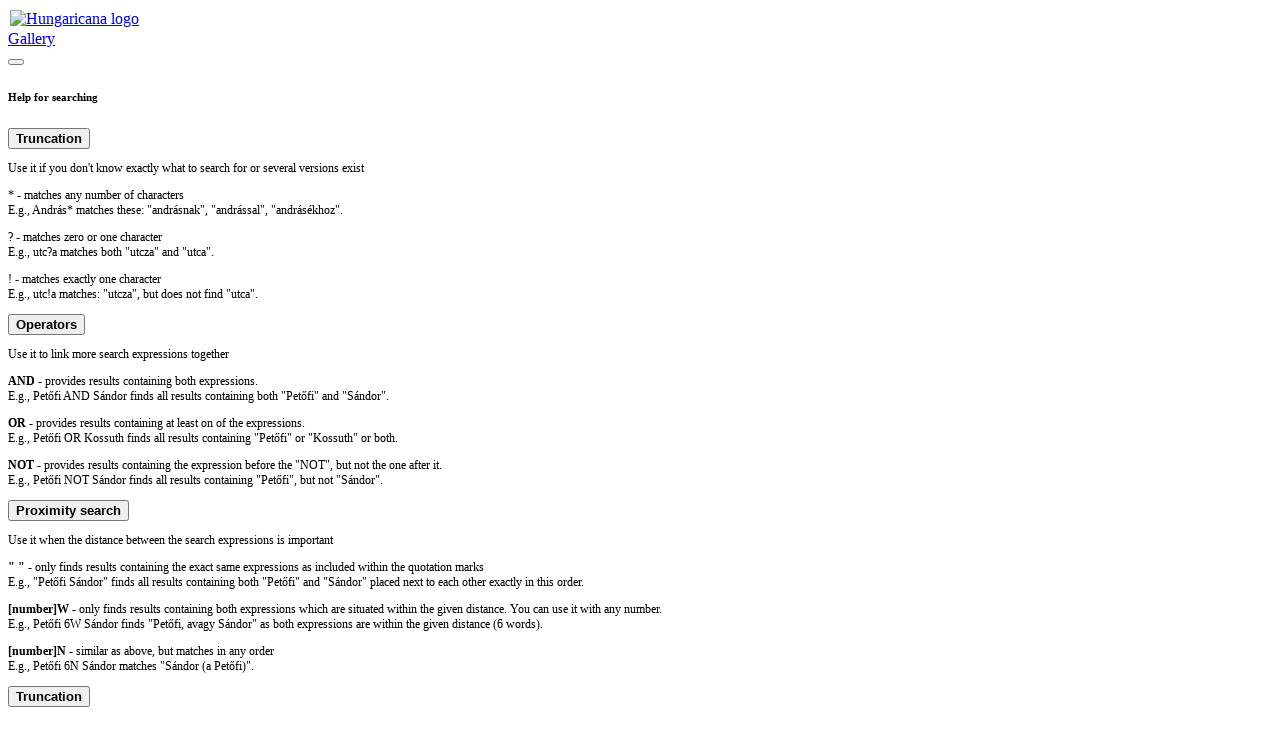

--- FILE ---
content_type: text/html; charset=utf-8
request_url: https://gallery.hungaricana.hu/en/BDKPhoto/1469440/?list=eyJxdWVyeSI6ICJDSU1LRT0oXCJcdTAwZjZsdFx1MDBmNm55XCIpIn0
body_size: 9368
content:

<!DOCTYPE html>
<html lang="en">
<head>
    <title>Sárvár, Benke Valéria, a Magyar Szocialista Munkás... | Gallery | Hungaricana </title>
    
    <meta charset="utf-8">
    <meta name="viewport" content="width=device-width, initial-scale=1, shrink-to-fit=no">
    <meta id="meta_title" property="og:title" content="" /> 
    <meta id="meta_desc" property="og:description" content="" /> 
    <meta id="meta_image" property="og:image" content="https://static-cdn.hungaricana.hu/tile/thumb/gallery/bdkphoto/01DobozFotok/_0004.ecw/" />
    <meta name="description" content="
    
        The purpose of the Hungaricana project is to share Hungarian cultural heritage including contents that have
        never been accessible before. Our goal is to create an environment where everyone, whether professional or
        amateur, can explore Hungary's, or even their own history and culture in a clean and efficient way.
    
">
    <meta name="keywords" content="">
    <link rel="alternate" hreflang="hu" href="https://gallery.hungaricana.hu/hu/BDKPhoto/1469440/?list=eyJxdWVyeSI6ICJDSU1LRT0oXCJcdTAwZjZsdFx1MDBmNm55XCIpIn0" />
    
    <meta name="theme-color" content="#ffe6cc">
<meta name="msapplication-navbutton-color" content="#ffe6cc">
<meta name="apple-mobile-web-app-status-bar-style" content="#ffe6cc">

    <link rel="icon" type="image/svg+xml" href="https://static-cdn.hungaricana.hu/static/favicon.60af76390fe0.svg">
    <link rel="icon" type="image/x-icon" href="https://static-cdn.hungaricana.hu/static/favicon.ab60eb305a74.ico">
    <link rel="icon" type="image/png" sizes="48x48" href="https://static-cdn.hungaricana.hu/static/favicon-48x48.54ea429f134f.png">
    <link rel="icon" type="image/png" sizes="192x192" href="https://static-cdn.hungaricana.hu/static/favicon-192x192.9734eeb78d3f.png">
    <link rel="apple-touch-icon" type="image/png" sizes="167x167" href="https://static-cdn.hungaricana.hu/static/favicon-167x167.3bc91d58de09.png">
    <link rel="apple-touch-icon" type="image/png" sizes="180x180" href="https://static-cdn.hungaricana.hu/static/favicon-180x180.aa4065ad12d5.png">
    <script src="https://static-cdn.hungaricana.hu/static/assets/styles-compiled.5cf5fc0b4807.js" ></script>
    
    


<!-- Global site tag (gtag.js) - Google Analytics -->
<script async src="https://www.googletagmanager.com/gtag/js?id=G-VSJDPQBKWJ"></script>
<script>
window.dataLayer = window.dataLayer || [];
function gtag(){dataLayer.push(arguments);}
gtag('js', new Date());

gtag('config', 'G-VSJDPQBKWJ', {
  'page_path': 'gallery.hungaricana.hu/BDKPhoto/1469440/'
});
</script>


</head>
<body class="gallery-record" >

<div id="container" class="wrap">
    <noscript>
        <div class="alert alert-danger text-center">
                <strong>
                        For full functionality of this site (searching, viewing images, maps and pdf files) it is necessary to enable JavaScript. Here are the <a class="alert-link" href="http://www.enable-javascript.com/" target="_blank"> instructions how to enable JavaScript in your web browser</a>.
                </strong>
        </div>
    </noscript>
    
<div class="main-navigation container-fluid bg-sepia py-1 ">
    <div class="row align-items-center" role="navigation" >
        <div class="col-8 col-md-4 col-lg-3 order-1">
            
            <a class="nav-link px-0 link-dark" href="/en/">
                <div class="d-flex">
                    <div class="flex-shrink-0 me-2">
                        <img class="align-self-center rounded-circle bg-gallery" style="padding: 2px;" src="https://static-cdn.hungaricana.hu/static/img/logo-brand-white.e9c24f754270.svg" height="24" alt="Hungaricana logo">
                    </div>
                    <div class="flex-grow-1 text-truncate align-self-center">
                        <span class="font-pretty-bold">Gallery</span>
                    </div>
                </div>
            </a>

            
        </div>
        <div class="col-12 col-md-6 col-lg-5 collapse d-md-block order-3 order-md-2" id="header-search-col">
            
                <div class="row">
                    <div class="col-12 col-md-11 p-md-0">
                        
                        <div class="arc-simple-search-container  simple-search-form "
                             data-query="CIMKE=(&quot;öltöny&quot;)"
                             data-query-placeholder="Search" data-results-url="/en/search/results/"
                             data-history-storage-key="gallery-simple-search"
                             data-ac-url="/autocomplete/" data-size="small"
                             data-ac-separator=","
                             data-filters="">
                        </div>
                        
                    </div>
                    <div class="col-12 col-md-1 p-md-0">
                        
                        <div class="dropdown d-none d-md-inline-block keep-inside-clicks-open">
                            <button class="btn link-dark" type="button" id="header-search-info" data-display="static"
                                    data-bs-toggle="dropdown" data-bs-target="search-info-dropdown-menu"
                                    data-bs-auto-close="outside" aria-haspopup="true" aria-expanded="false">
                                <span class="bi bi-info-circle-fill"></span>
                            </button>
                            <div class="dropdown-menu dropdown-menu-right dropdown-menu-lg-left p-2" id="search-info-dropdown-menu" aria-labelledby="header-search-info">
                                <h6 class="text-center mb-0">Help for searching</h6>
                                
<div class="accordion accordion-flush" id="search-info-dropdown" style="font-size: 0.75em; min-width: 300px;">
    <div class="accordion-item border-0 bg-transparent">
        <button type="button" class="accordion-button bg-transparent px-0 pb-0 pt-1 link-black" data-bs-toggle="collapse"
                data-bs-target="#search-info-dropdown-collapseOne" aria-expanded="true" aria-controls="search-info-dropdown-collapseOne">
            <strong>Truncation</strong>
        </button>
        <div id="search-info-dropdown-collapseOne" class="accordion-collapse collapse show" data-bs-parent="#search-info-dropdown">
            <p class="text-muted mb-1">
                Use it if you don't know exactly what to search for or several versions exist
            </p>
            <p class="mb-1">
                * - matches any number of characters<br>
                <span class="text-muted">E.g., András* matches these: "andrásnak", "andrással", "andrásékhoz".</span>
            </p>
            <p class="mb-1">
                ? - matches zero or one character<br>
                <span class="text-muted">E.g., utc?a matches both "utcza" and "utca".</span>
            </p>
            <p class="mb-1">
                ! - matches exactly one character<br>
                <span class="text-muted">E.g., utc!a matches: "utcza", but does not find "utca".</span>
            </p>
        </div>
    </div>
    <div class="accordion-item border-0 bg-transparent">
        <button type="button" class="accordion-button bg-transparent px-0 pb-0 pt-1 link-black" data-bs-toggle="collapse" data-bs-target="#search-info-dropdown-collapseTwo" aria-expanded="false" aria-controls="search-info-dropdown-collapseTwo">
            <strong>Operators</strong>
        </button>
        <div id="search-info-dropdown-collapseTwo" class="accordion-collapse collapse" data-bs-parent="#search-info-dropdown">
            <p class="text-muted mb-1">Use it to link more search expressions together</p>
            <p class="mb-1">
                <strong>AND</strong> - provides results containing both expressions.<br>
                <span class="text-muted">E.g., Petőfi AND Sándor finds all results containing both "Petőfi" and "Sándor".</span>
            </p>
            <p class="mb-1">
                <strong>OR</strong> - provides results containing at least on of the expressions.<br>
                <span class="text-muted">E.g., Petőfi OR Kossuth finds all results containing "Petőfi" or "Kossuth" or both.</span>
            </p>
            <p class="mb-1">
                <strong>NOT</strong> - provides results containing the expression before the "NOT", but not the one after it.<br>
                <span class="text-muted">E.g., Petőfi NOT Sándor finds all results containing "Petőfi", but not "Sándor".</span>
            </p>
        </div>
    </div>
    <div class="accordion-item border-0 bg-transparent">
        <button type="button" class="accordion-button bg-transparent px-0 pb-0 pt-1 link-black" data-bs-toggle="collapse" data-bs-target="#search-info-dropdown-collapseThree" aria-expanded="false" aria-controls="search-info-dropdown-collapseThree">
            <strong>Proximity search</strong>
        </button>
        <div id="search-info-dropdown-collapseThree" class="accordion-collapse collapse" data-bs-parent="#search-info-dropdown">
            <p class="text-muted mb-1">Use it when the distance between the search expressions is important</p>
            <p class="mb-1">
                <strong>" "</strong> - only finds results containing the exact same expressions as included within the quotation marks<br>
                <span class="text-muted">E.g., "Petőfi Sándor" finds all results containing both "Petőfi" and "Sándor" placed next to each other exactly in this order.</span>
            </p>
            <p class="mb-1">
                <strong>[number]W</strong> - only finds results containing both expressions which are situated within the given distance. You can use it with any number.<br>
                <span class="text-muted">E.g., Petőfi 6W Sándor finds "Petőfi, avagy Sándor" as both expressions are within the given distance (6 words).</span>
            </p>
            <p class="mb-1">
                <strong>[number]N</strong> - similar as above, but matches in any order<br>
                <span class="text-muted">E.g., Petőfi 6N Sándor matches "Sándor (a Petőfi)".</span>
            </p>
        </div>
    </div>
</div>




                            </div>
                        </div>
                        <div class="d-block d-md-none">
                            
<div class="accordion accordion-flush" id="search-info-xs" style="font-size: 0.75em; min-width: 300px;">
    <div class="accordion-item border-0 bg-transparent">
        <button type="button" class="accordion-button bg-transparent px-0 pb-0 pt-1 link-black" data-bs-toggle="collapse"
                data-bs-target="#search-info-xs-collapseOne" aria-expanded="true" aria-controls="search-info-xs-collapseOne">
            <strong>Truncation</strong>
        </button>
        <div id="search-info-xs-collapseOne" class="accordion-collapse collapse show" data-bs-parent="#search-info-xs">
            <p class="text-muted mb-1">
                Use it if you don't know exactly what to search for or several versions exist
            </p>
            <p class="mb-1">
                * - matches any number of characters<br>
                <span class="text-muted">E.g., András* matches these: "andrásnak", "andrással", "andrásékhoz".</span>
            </p>
            <p class="mb-1">
                ? - matches zero or one character<br>
                <span class="text-muted">E.g., utc?a matches both "utcza" and "utca".</span>
            </p>
            <p class="mb-1">
                ! - matches exactly one character<br>
                <span class="text-muted">E.g., utc!a matches: "utcza", but does not find "utca".</span>
            </p>
        </div>
    </div>
    <div class="accordion-item border-0 bg-transparent">
        <button type="button" class="accordion-button bg-transparent px-0 pb-0 pt-1 link-black" data-bs-toggle="collapse" data-bs-target="#search-info-xs-collapseTwo" aria-expanded="false" aria-controls="search-info-xs-collapseTwo">
            <strong>Operators</strong>
        </button>
        <div id="search-info-xs-collapseTwo" class="accordion-collapse collapse" data-bs-parent="#search-info-xs">
            <p class="text-muted mb-1">Use it to link more search expressions together</p>
            <p class="mb-1">
                <strong>AND</strong> - provides results containing both expressions.<br>
                <span class="text-muted">E.g., Petőfi AND Sándor finds all results containing both "Petőfi" and "Sándor".</span>
            </p>
            <p class="mb-1">
                <strong>OR</strong> - provides results containing at least on of the expressions.<br>
                <span class="text-muted">E.g., Petőfi OR Kossuth finds all results containing "Petőfi" or "Kossuth" or both.</span>
            </p>
            <p class="mb-1">
                <strong>NOT</strong> - provides results containing the expression before the "NOT", but not the one after it.<br>
                <span class="text-muted">E.g., Petőfi NOT Sándor finds all results containing "Petőfi", but not "Sándor".</span>
            </p>
        </div>
    </div>
    <div class="accordion-item border-0 bg-transparent">
        <button type="button" class="accordion-button bg-transparent px-0 pb-0 pt-1 link-black" data-bs-toggle="collapse" data-bs-target="#search-info-xs-collapseThree" aria-expanded="false" aria-controls="search-info-xs-collapseThree">
            <strong>Proximity search</strong>
        </button>
        <div id="search-info-xs-collapseThree" class="accordion-collapse collapse" data-bs-parent="#search-info-xs">
            <p class="text-muted mb-1">Use it when the distance between the search expressions is important</p>
            <p class="mb-1">
                <strong>" "</strong> - only finds results containing the exact same expressions as included within the quotation marks<br>
                <span class="text-muted">E.g., "Petőfi Sándor" finds all results containing both "Petőfi" and "Sándor" placed next to each other exactly in this order.</span>
            </p>
            <p class="mb-1">
                <strong>[number]W</strong> - only finds results containing both expressions which are situated within the given distance. You can use it with any number.<br>
                <span class="text-muted">E.g., Petőfi 6W Sándor finds "Petőfi, avagy Sándor" as both expressions are within the given distance (6 words).</span>
            </p>
            <p class="mb-1">
                <strong>[number]N</strong> - similar as above, but matches in any order<br>
                <span class="text-muted">E.g., Petőfi 6N Sándor matches "Sándor (a Petőfi)".</span>
            </p>
        </div>
    </div>
</div>




                        </div>
                        
                    </div>
                </div>
            
        </div>

        <div class="col-4 col-md-2 col-lg-4 order-2 order-md-3" id="navbar-col">
            <div class="row">
                <div class="col-12 col-lg-4 d-none d-lg-block">
                    <ul class="nav flex-column flex-sm-row">
                        
    <li class="nav-item"><a class="nav-link link-dark" data-bs-toggle="tooltip" title="Map" href="/en/map/?list=eyJxdWVyeSI6ICJDSU1LRT0oXCJcdTAwZjZsdFx1MDBmNm55XCIpIn0"><span class="bi bi-map"></span></a></li>

                    </ul>
                </div>
                <div class="col-12 col-lg-8 px-0 px-sm-2">
                    <ul class="nav justify-content-end flex-row">
                        
                            <li class="nav-item"><a class="nav-link pl-0 me-sm-5 d-md-none " data-bs-target="#header-search-col" data-bs-toggle="collapse" aria-expanded="false" aria-controls="header-search-col" href="#"><span class="bi bi-search text-dark"></span></a>
                        
                        <li class="nav-item dropdown">
                            <a class="nav-link link-dark dropdown-toggle" data-bs-toggle="dropdown" href="#" >
                                <span class="bi bi-person-fill"></span>
                            </a>
                            <div class="dropdown-menu dropdown-menu-end">
                                
                                    
                                    <a class="dropdown-item" href="//www.hungaricana.hu/en/accounts/login/?next=https%3A//gallery.hungaricana.hu/en/BDKPhoto/1469440/%3Flist%3DeyJxdWVyeSI6ICJDSU1LRT0oXCJcdTAwZjZsdFx1MDBmNm55XCIpIn0">Log in</a>
                                    
                                
                            </div>
                        </li>
                    </ul>
                </div>
            </div>
        </div>
    </div>
</div>


    
    
        <div class="breadcrumbs-container bg-light">
            <div class="container">
            
            
            </div>
        </div>
    


    

    <div id="page-main-content" class="mt-2">

        
            
            

            




<div class="container">
<div class="row d-print-none mb-2">

<div class="col-4 align-self-center">
<a href="//gallery.hungaricana.hu/en/search/results/?list=eyJxdWVyeSI6ICJDSU1LRT0oXCJcdTAwZjZsdFx1MDBmNm55XCIpIn0&amp;page=1">
     <span class="bi bi-chevron-left"></span> Back to list
</a>
</div>
<div class="mt-2 mt-sm-0 col-8 text-end">
    
            <a class="btn btn-light btn-sm p-2" href="//gallery.hungaricana.hu/en/BDKPhoto/1469438/?list=eyJxdWVyeSI6ICJDSU1LRT0oXCJcdTAwZjZsdFx1MDBmNm55XCIpIn0" data-bs-toggle="tooltip" data-title="Kőszeg, Németh Imre író, választói beszéde">
                <strong>
                    <span class="bi bi-arrow-left"></span>
                    Previous
                    <span class="d-none d-sm-inline">1/61387</span>
                </strong>
                <span class="d-none d-lg-inline ms-2">Kőszeg, Németh Imre ír…</span>
            </a>
    

    
            <a class="btn btn-light btn-sm p-2" href="//gallery.hungaricana.hu/en/BDKPhoto/1469441/?list=eyJxdWVyeSI6ICJDSU1LRT0oXCJcdTAwZjZsdFx1MDBmNm55XCIpIn0" data-bs-toggle="tooltip" data-title="Sárvár, Borbély Sándor az aug. 20-i ünnepségen">
                <span class="d-none d-lg-inline me-2">Sárvár, Borbély Sándor…</span>
                <strong>
                    Next
                    <span class="d-none d-sm-inline">3/61387</span>
                    <span class="bi bi-arrow-right"></span>
                </strong>
            </a>
    
</div>

</div>
</div>




    <div class="gallery-imageview imageview d-print-none mt-0 mb-2 vh-65" id="gallery-imageview"></div>

<div class="container">
<div class="row">
    <div class="col-12">
        
<p class="d-block d-sm-none text-center lead">
    <a class="lead d-print-none" title="Details" href="javascript:scroll_to_content()">
    Details <span class="bi bi-chevron-down"></span>
    </a>
</p>
<h3 class="mt-3 text-primary" id="gallery-record-title">
   Sárvár, Benke Valéria, a Magyar Szocialista Munká… 
</h3>

    </div>
</div>
<div class="row">
  <div class="col-lg-8 mb-3 record-meta">
    <div class="record-tools d-print-none">
    
<div class="btn-group btn-group-justified w-100 mb-2">

<button type="button" class="btn btn-sm btn-light" id="toggle-faces" data-bs-toggle="button" data-tooltip="true" title="Discover people on image">
    <span class="bi bi-person-bounding-box"></span>
</button>



<button class="btn btn-sm btn-light" type="submit" form="add-my-album" data-tooltip="true" title="Add to my album">
    <span class="bi bi-star"></span>
</button>


<button type="button" class="btn btn-sm btn-light download disabled">
    <div title="Not available. Please contact the content provider." data-tooltip="true">
        <span class="bi bi-download"></span>
    </div>
</button>

<a class="btn btn-sm btn-light" data-tooltip="true" title="Share on Facebook"  rel="noopener noreferrer" target="_blank" href="https://www.facebook.com/dialog/share?app_id=1513371942274731&display=popup&href=https%3A//gallery.hungaricana.hu/en/BDKPhoto/1469440/&redirect_uri=https%3A//gallery.hungaricana.hu/en/BDKPhoto/1469440/">
    <span class="bi bi-facebook"></span>
</a>
<button class="btn btn-sm btn-light" data-bs-target="#gallery-send-image-modal" data-bs-toggle="modal" data-tooltip="true" title="Send to a friend!">
    <span class="bi bi-envelope-fill"></span>
</button>
<a class="btn btn-sm btn-light" data-bs-toggle="collapse" href="#embed-div" data-tooltip="true" title="Embed">
    <span class="bi bi-link-45deg"></span>
</a>
</div>
<form action="addmyalbum/" method="post" id="add-my-album" class="d-none">
    <input type="hidden" name="csrfmiddlewaretoken" value="qQ8wMK9xdW9zkWOGbZzyU4psyKyyLswRAMt3IpIB9h48FwsGexIDGRc7cuNWNnVa">
</form>
<div id="embed-div" class="collapse mb-2">
    <input type="text" onFocus="this.select()" readonly />
</div>

    </div>
    
    
    
    <div class="table-responsive-sm">
        <table class="table table-striped table-sm" id="record-metadata-table">
            
<tr><td><strong>Collection</strong><td><a href="../">Berzsenyi Dániel Library, Szombathely - photos</a>

<tr><td><strong>Inventory number</strong><td>000004



<tr><td><strong>Title</strong><td>Benke Valéria, a Magyar Szocialista Munkáspárt Politikai Bizottságának tagja, a Társadalmi Szemle Szerkesztő Bizottságának elnöke megtekinti a Sárvári Állami Gazdaság korszerű Állattenyésztő telepét



<tr><td><strong>Author</strong><td>
    <a href="/en/search/results/?query=KESZITO%3D%28%22Horv%C3%A1th%20P%C3%A1l%22%29">Horváth Pál</a> 



<tr><td><strong>Type</strong><td>
<a href="/en/search/results/?query=TIPUS%3D%28Fot%C3%B3%29">Fotó</a> 





<tr><td><strong>Date</strong><td>1978



<tr><td><strong>Place</strong><td>
    
    
        <a href="/en/search/results/?query=TELEPULES%3D%28S%C3%A1rv%C3%A1r%29">Sárvár</a> 
    
    <p></p>







<tr><td><strong>Automatic keywords</strong><td>
    
    <a href="/en/search/results/?query=CIMKE%3D%28%22ruh%C3%A1zat%22%29">ruházat</a>;
    
    <a href="/en/search/results/?query=CIMKE%3D%28%22clothing%22%29">clothing</a>;
    
    <a href="/en/search/results/?query=CIMKE%3D%28%22felszerel%C3%A9s%22%29">felszerelés</a>;
    
    <a href="/en/search/results/?query=CIMKE%3D%28%22apparel%22%29">apparel</a>;
    
    <a href="/en/search/results/?query=CIMKE%3D%28%22kieg%C3%A9sz%C3%ADt%C5%91k%22%29">kiegészítők</a>;
    
    <a href="/en/search/results/?query=CIMKE%3D%28%22accessories%22%29">accessories</a>;
    
    <a href="/en/search/results/?query=CIMKE%3D%28%22tartoz%C3%A9k%22%29">tartozék</a>;
    
    <a href="/en/search/results/?query=CIMKE%3D%28%22accessory%22%29">accessory</a>;
    
    <a href="/en/search/results/?query=CIMKE%3D%28%22nyakkend%C5%91%22%29">nyakkendő</a>;
    
    <a href="/en/search/results/?query=CIMKE%3D%28%22tie%22%29">tie</a>;
    
    <a href="/en/search/results/?query=CIMKE%3D%28%22szem%C3%A9ly%22%29">személy</a>;
    
    <a href="/en/search/results/?query=CIMKE%3D%28%22person%22%29">person</a>;
    
    <a href="/en/search/results/?query=CIMKE%3D%28%22emberi%22%29">emberi</a>;
    
    <a href="/en/search/results/?query=CIMKE%3D%28%22human%22%29">human</a>;
    
    <a href="/en/search/results/?query=CIMKE%3D%28%22ing%22%29">ing</a>;
    
    <a href="/en/search/results/?query=CIMKE%3D%28%22shirt%22%29">shirt</a>;
    
    <a href="/en/search/results/?query=CIMKE%3D%28%22kab%C3%A1t%22%29">kabát</a>;
    
    <a href="/en/search/results/?query=CIMKE%3D%28%22coat%22%29">coat</a>;
    
    <a href="/en/search/results/?query=CIMKE%3D%28%22fel%C3%B6lt%C5%91%22%29">felöltő</a>;
    
    <a href="/en/search/results/?query=CIMKE%3D%28%22overcoat%22%29">overcoat</a>;
    
    <a href="/en/search/results/?query=CIMKE%3D%28%22ujj%22%29">ujj</a>;
    
    <a href="/en/search/results/?query=CIMKE%3D%28%22sleeve%22%29">sleeve</a>;
    
    <a href="/en/search/results/?query=CIMKE%3D%28%22labork%C3%B6peny%22%29">laborköpeny</a>;
    
    <a href="/en/search/results/?query=CIMKE%3D%28%22lab%20coat%22%29">lab coat</a>;
    
    <a href="/en/search/results/?query=CIMKE%3D%28%22%C3%B6lt%C3%B6ny%22%29">öltöny</a>;
    
    <a href="/en/search/results/?query=CIMKE%3D%28%22suit%22%29">suit</a>;
    
    <a href="/en/search/results/?query=CIMKE%3D%28%22%C3%BCnnepl%C5%91%20ing%22%29">ünneplő ing</a>;
    
    <a href="/en/search/results/?query=CIMKE%3D%28%22dress%20shirt%22%29">dress shirt</a>;
    
    <a href="/en/search/results/?query=CIMKE%3D%28%22hossz%C3%BA%20ujj%C3%BA%22%29">hosszú ujjú</a>;
    
    <a href="/en/search/results/?query=CIMKE%3D%28%22long%20sleeve%22%29">long sleeve</a>;
    
    <a href="/en/search/results/?query=CIMKE%3D%28%22cip%C5%91%22%29">cipő</a>;
    
    <a href="/en/search/results/?query=CIMKE%3D%28%22shoe%22%29">shoe</a>;
    
    <a href="/en/search/results/?query=CIMKE%3D%28%22cip%C5%91%22%29">cipő</a>;
    
    <a href="/en/search/results/?query=CIMKE%3D%28%22footwear%22%29">footwear</a>;
    
    <a href="/en/search/results/?query=CIMKE%3D%28%22nadr%C3%A1g%22%29">nadrág</a>;
    
    <a href="/en/search/results/?query=CIMKE%3D%28%22pants%22%29">pants</a>;
    
    <a href="/en/search/results/?query=CIMKE%3D%28%22emberek%22%29">emberek</a>;
    
    <a href="/en/search/results/?query=CIMKE%3D%28%22people%22%29">people</a>;
    
    <a href="/en/search/results/?query=CIMKE%3D%28%22szmoking%22%29">szmoking</a>;
    
    <a href="/en/search/results/?query=CIMKE%3D%28%22tuxedo%22%29">tuxedo</a>;
    
    <a href="/en/search/results/?query=CIMKE%3D%28%22klinika%22%29">klinika</a>;
    
    <a href="/en/search/results/?query=CIMKE%3D%28%22clinic%22%29">clinic</a>;
    
    <a href="/en/search/results/?query=CIMKE%3D%28%22orsz%C3%A1g%C3%BAt%22%29">országút</a>;
    
    <a href="/en/search/results/?query=CIMKE%3D%28%22highway%22%29">highway</a>;
    
    <a href="/en/search/results/?query=CIMKE%3D%28%22aut%C3%B3p%C3%A1lya%22%29">autópálya</a>;
    
    <a href="/en/search/results/?query=CIMKE%3D%28%22freeway%22%29">freeway</a>;
    
    <a href="/en/search/results/?query=CIMKE%3D%28%22%C3%BAt%22%29">út</a>;
    
    <a href="/en/search/results/?query=CIMKE%3D%28%22road%22%29">road</a>;
    




        </table>
    </div>
    
    
    <p class="text-end">
     <button class="btn btn-sm btn-light d-print-none button-print" title="Print metadata">
      <span class="bi bi-printer-fill"></span>&nbsp;Print metadata
     </button>
    </p>
    
    
    
  <div class="record-comments d-print-none">
    

<ul class="nav nav-pills nav-justified mt-5" id="gallery-addtag-nav" role="tablist">
  <li class="nav-item">
    <a class="nav-link active" id="gallery-tags-tab" data-bs-toggle="tab" href="#gallery-tags" role="tab" aria-controls="home" aria-selected="true">User provided keywords</a>
  </li>
  <li class="nav-item">
    <a class="nav-link" id="gallery-add-tag-tab" data-bs-toggle="tab" href="#gallery-add-tag" role="tab" aria-controls="profile" aria-selected="false">Add keyword</a>
  </li>
</ul>
<div class="tab-content" id="gallery-comment-tab-content">
    <div class="tab-pane fade show active pt-3" id="gallery-tags" role="tabpanel" aria-labelledby="gallery-tags-tab">
        
            <p class="text-muted">No user provided keywords</p>
        
    </div>
    <div class="tab-pane fade pt-3" id="gallery-add-tag" role="tabpanel" aria-labelledby="gallery-add-tag-tab">
        <form action="addtag/" method="post" class="mb-2" style="max-width: 400px;" id="add-tag" >
            <input type="hidden" name="csrfmiddlewaretoken" value="qQ8wMK9xdW9zkWOGbZzyU4psyKyyLswRAMt3IpIB9h48FwsGexIDGRc7cuNWNnVa">
            <div class="input-group">
                <input class="form-control" maxlength="32" name="addtag" type="text" />
                <div class="input-group-btn" >
                    <input class="btn btn-primary" type="submit" value="Add" />
                </div>
            </div>
        </form>
     </div>
</div>

<hr>

<ul class="nav nav-pills nav-justified" id="gallery-comment-nav" role="tablist">
    <li class="nav-item">
        <a class="nav-link active" id="gallery-comments-tab" data-bs-toggle="tab" href="#gallery-comments" role="tab" aria-controls="home" aria-selected="true">Comments</a>
    </li>
    <li class="nav-item">
        <a class="nav-link" id="gallery-add-comment-tab" data-bs-toggle="tab" href="#gallery-add-comment" role="tab" aria-controls="profile" aria-selected="false">Add comment</a>
    </li>
</ul>
<div class="tab-content" id="gallery-comment-tab-content">
    <div class="tab-pane fade show active pt-3" id="gallery-comments" role="tabpanel" aria-labelledby="gallery-comments-tab">
        
<div id="comments">

    <p class="text-muted">No comments</p>

</div>

    </div>
    <div class="tab-pane fade pt-3" id="gallery-add-comment" role="tabpanel" aria-labelledby="gallery-add-comment-tab">
        
            
<div class="row">
<div class="col-md-8">
    <form method="post" action="/en/comments/post/">
        <div><input type="hidden" name="next" value="/en/BDKPhoto/1469440/"/></div>
        

        <input type="hidden" name="csrfmiddlewaretoken" value="qQ8wMK9xdW9zkWOGbZzyU4psyKyyLswRAMt3IpIB9h48FwsGexIDGRc7cuNWNnVa">

    <input type="hidden" name="content_type" value="gallery.image" id="id_content_type">

    <input type="hidden" name="object_pk" value="1469440" id="id_object_pk">

    <input type="hidden" name="timestamp" value="1767428866" id="id_timestamp">

    <input type="hidden" name="security_hash" value="450f2b439a5a41b89b41ae01cb0d9499d38c9837" id="id_security_hash">



    


<div class="mb-3 ">
    <div class="">
        
            <div class="form-floating">
                <input type="text" name="name" maxlength="50" class=" form-control" placeholder="Name" aria-label="Name" required id="id_name">
                <label class="form-label" for="name">Name</label>
            </div>
        

        

        
    </div>
</div>



    


<div class="mb-3 ">
    <div class="">
        
            <div class="form-floating">
                <input type="email" name="email" class=" form-control" placeholder="Email address" aria-label="Email address" required id="id_email">
                <label class="form-label" for="email">Email address</label>
            </div>
        

        

        
    </div>
</div>



    


<div class="mb-3 ">
    <div class="">
        
            <div class="form-floating">
                <input type="url" name="url" class=" form-control" placeholder="URL" aria-label="URL" id="id_url">
                <label class="form-label" for="url">URL</label>
            </div>
        

        

        
    </div>
</div>



    


<div class="mb-3 ">
    <div class="">
        
            <div class="form-floating">
                <textarea name="comment" cols="40" rows="10" maxlength="3000" class=" form-control" placeholder="Comment" aria-label="Comment" required id="id_comment">
</textarea>
                <label class="form-label" for="comment">Comment</label>
            </div>
        

        

        
    </div>
</div>



    


<div class="mb-3 d-none">
    <div class="">
        
            <div class="form-floating">
                <input type="text" name="honeypot" class=" form-control" placeholder="If you enter anything in this field your comment will be treated as spam" aria-label="If you enter anything in this field your comment will be treated as spam" id="id_honeypot">
                <label class="form-label" for="honeypot">If you enter anything in this field your comment will be treated as spam</label>
            </div>
        

        

        
    </div>
</div>




        <input type="submit" name="post" value="Submit" class="btn btn-primary" />
    </form>
    </div>
</div>

        
    </div>
</div>


  </div>
  </div>
  <div class="col-lg-4 record-sidebar">
    
    

    <div class="record-map d-print-none mb-2">
    

    

    <p class="text-center mt-2">
        <strong>
            <span class="bi bi-geo-alt-fill"></span>
            Do you recognize the place?<br>
            <a href="geocode/">Help us find it on the map!</a>
        </strong>
    </p>


    </div>

    
      
      

<div class="card">
    <div class="card-header">Content provider</div>
    <div class="card-body">
        <div class="d-flex record-content-provider">
            <div class="flex-shrink-0">
                <img class="record-source-logo" src="https://static-cdn.hungaricana.hu/media/uploads/contributors/kt_berzsenyi_logo.jpg" />
            </div>
            <div class="flex-grow-1 ms-2">
                <p>
                    <a class="record-source-name" href="http://www.bdmk.hu/">Berzsenyi Dániel Library (Szombathely)</a><br>
                    <a href="//www.hungaricana.hu/en/contact-request?source=KT_SZOMBATHELY&amp;record=https%3A//gallery.hungaricana.hu/en/BDKPhoto/1469440/" class="btn btn-primary btn-sm">
                        Contact
                    </a>
                </p>
            </div>
        </div>
    </div>
    <div class="card-footer text-muted">
        &#9426; Copyright Info: Any publication of the present digital material requires permission from the content provider. To reach content provider directly, click on „Contact”.
    </div>
</div>


      
    

    <div class="record-suggestions d-print-none">
    
    <h3 class="mt-3 text-center">Suggestions</h3>
    <div id="gallery-record-suggestions" class="gallery-image-list border text-center">
        <div class="spinner-border m-2" role="status">
          <span class="visually-hidden">Loading...</span>
        </div>
    </div>

    </div>
  </div>
</div>
</div>

        
    </div>

    
        
    
</div>


<div class="fixed-bottom bg-black text-white p-2" id="new-footer">
    <div class="container-fluid">
        <div class="row align-items-center">
            <div class="col-7 col-lg-4">
                <a href="//hungaricana.hu/">
                    <img alt="Hungaricana logo" src="https://static-cdn.hungaricana.hu/static/resources/logo/logo-hor-white.0aff972b5c58.svg" height="30">
                    <small class="d-none d-lg-inline-block text-muted">Cultural Heritage Portal</small>
                </a>
            </div>
            <div class="col-lg-2 d-none d-lg-block">
                <a data-bs-toggle="collapse" class="link-primary" href="#footer-collapse" aria-expanded="false">
                    <span class="text-nowrap">
                        Databases
                        <span class="bi bi-chevron-up icon-collapsed ms-2 text-white"></span>
                        <span class="bi bi-chevron-down icon-expanded ms-2 text-white"></span>
                    </span>
                </a>
            </div>
            <div class="col-lg-2 d-none d-lg-block">
                <a data-bs-toggle="collapse" class="link-primary" href="#footer-collapse" aria-expanded="false">
                    <span class="text-nowrap">
                        Contributors
                        <span class="bi bi-chevron-up icon-collapsed ms-2 text-white"></span>
                        <span class="bi bi-chevron-down icon-expanded ms-2 text-white"></span>
                    </span>
                </a>
            </div>
            <div class="col-5 col-lg-4 text-end">
                 <a class="me-3 me-lg-5 link-white" href="https://www.facebook.com/hungaricana/" target="_blank">
                     <span class="text-nowrap lead">
                        <span class="bi bi-facebook"></span>
                     </span>
                 </a>
                <a data-bs-toggle="collapse" href="#footer-collapse" class="me-3 me-lg-5" aria-expanded="false">
                    <span class="bi bi-chevron-up icon-collapsed ms-2 text-white"></span>
                    <span class="bi bi-chevron-down icon-expanded ms-2 text-white"></span>
                </a>
            </div>
        </div>
        <div class="row collapse pt-3" id="footer-collapse">
            <div class="col-lg-4 pr-5 d-none d-lg-block">
                

<p>
    <small>
        
            The purpose of the Hungaricana project is to share Hungarian cultural heritage including
            contents that have never been accessible before. Our goal is to create an environment
            where everyone, whether professional or amateur, can explore Hungary's, or even their
            own history and culture in a clean and efficient way.
        
    </small>
</p>
<p>
    <small>
        <a class="link-primary me-3 me-md-4" href="//hungaricana.hu/">Hungaricana</a>
        <a class="link-primary me-3 me-md-4" href="//hungaricana.hu/contact/">Contact</a>
        <a class="link-primary me-3 me-md-4" href="//hungaricana.hu/imprint/">Imprint</a><br>
        
        
            
            <button type="button" form="select-language"
                 onclick="this.form['language'].value='hu';this.form.submit();"
                    class="btn btn-link btn-sm link-primary p-0"> magyar
            </button>
            
        
            
        
    </small>
</p>

            </div>
            <div class="col-lg-2 d-none d-lg-block">
                
<p><a class="link-primary" href="//gallery.hungaricana.hu/en/">Gallery</a></p>
<p><a class="link-primary" href="//library.hungaricana.hu/en/">Library</a></p>
<p><a class="link-primary" href="//archives.hungaricana.hu/en/">Archives</a></p>
<p><a class="link-primary" href="//maps.hungaricana.hu/en/">Maps</a></p>
<p><a class="link-primary" href="//zti.hungaricana.hu/en/">Folk Music</a></p>

            </div>
            <div class="col-lg-2 d-none d-lg-block">
                
<p><a class="link-primary" href="https://konyvtar.parlament.hu/" target="_blank">Library of the Parliament</a></p>
<p><a class="link-primary" href="http://bparchiv.hu/" target="_blank">Budapest Főváros Levéltára</a></p>
<p><a class="link-primary" href="http://mnl.gov.hu/" target="_blank">Magyar Nemzeti Levéltár</a></p>
<p><a class="link-primary" href="http://www.nka.hu/" target="_blank">National Cultural Fund of Hungary</a></p>
<p><a class="link-primary" href="//hungaricana.hu/contributors/" target="_blank">All contributors</a></p>

            </div>
            <div class="col d-lg-none">
                <div class="accordion" id="footer-accordion">
                    <div class="accordion-item bg-transparent text-reset border-0">
                        <button type="button" class="btn btn-link px-0 link-white" data-bs-toggle="collapse"
                                data-bs-target="#footer-accordion-collapseOne" aria-expanded="true"
                                aria-controls="footer-accordion-collapseOne">
                            Cultural Heritage Portal
                            <span class="bi bi-chevron-up icon-expanded ms-2 text-white"></span>
                            <span class="bi bi-chevron-down icon-collapsed ms-2 text-white"></span>
                        </button>
                        <div id="footer-accordion-collapseOne" class="collapse show" data-bs-parent="#footer-accordion">
                            

<p>
    <small>
        
            The purpose of the Hungaricana project is to share Hungarian cultural heritage including
            contents that have never been accessible before. Our goal is to create an environment
            where everyone, whether professional or amateur, can explore Hungary's, or even their
            own history and culture in a clean and efficient way.
        
    </small>
</p>
<p>
    <small>
        <a class="link-primary me-3 me-md-4" href="//hungaricana.hu/">Hungaricana</a>
        <a class="link-primary me-3 me-md-4" href="//hungaricana.hu/contact/">Contact</a>
        <a class="link-primary me-3 me-md-4" href="//hungaricana.hu/imprint/">Imprint</a><br>
        
        
            
            <button type="button" form="select-language"
                 onclick="this.form['language'].value='hu';this.form.submit();"
                    class="btn btn-link btn-sm link-primary p-0"> magyar
            </button>
            
        
            
        
    </small>
</p>

                        </div>
                    </div>
                    <div class="accordion-item bg-transparent text-reset border-0">
                        <button type="button" class="btn btn-link px-0 link-white" data-bs-toggle="collapse"
                                data-bs-target="#footer-accordion-collapseTwo" aria-expanded="false"
                                aria-controls="footer-accordion-collapseTwo">
                            Databases
                            <span class="bi bi-chevron-up icon-expanded ms-2 text-white"></span>
                            <span class="bi bi-chevron-down icon-collapsed ms-2 text-white"></span>
                        </button>
                        <div id="footer-accordion-collapseTwo" class="collapse" data-bs-parent="#footer-accordion">
                            
<p><a class="link-primary" href="//gallery.hungaricana.hu/en/">Gallery</a></p>
<p><a class="link-primary" href="//library.hungaricana.hu/en/">Library</a></p>
<p><a class="link-primary" href="//archives.hungaricana.hu/en/">Archives</a></p>
<p><a class="link-primary" href="//maps.hungaricana.hu/en/">Maps</a></p>
<p><a class="link-primary" href="//zti.hungaricana.hu/en/">Folk Music</a></p>

                        </div>
                    </div>
                    <div class="accordion-item bg-transparent text-reset border-0">
                        <button type="button" class="btn btn-link px-0 link-white" data-bs-toggle="collapse"
                                data-bs-target="#footer-accordion-collapseThree" aria-expanded="false"
                                aria-controls="footer-accordion-collapseThree">
                            Contributors
                            <span class="bi bi-chevron-up icon-expanded ms-2 text-white"></span>
                            <span class="bi bi-chevron-down icon-collapsed ms-2 text-white"></span>
                        </button>
                        <div id="footer-accordion-collapseThree" class="collapse" data-bs-parent="#footer-accordion">
                            
<p><a class="link-primary" href="https://konyvtar.parlament.hu/" target="_blank">Library of the Parliament</a></p>
<p><a class="link-primary" href="http://bparchiv.hu/" target="_blank">Budapest Főváros Levéltára</a></p>
<p><a class="link-primary" href="http://mnl.gov.hu/" target="_blank">Magyar Nemzeti Levéltár</a></p>
<p><a class="link-primary" href="http://www.nka.hu/" target="_blank">National Cultural Fund of Hungary</a></p>
<p><a class="link-primary" href="//hungaricana.hu/contributors/" target="_blank">All contributors</a></p>

                        </div>
                    </div>
                </div>
            </div>
        </div>
    </div>
</div>
<form id="select-language" class="d-none" action="/i18n/setlang/" method="post">
    <input type="hidden" name="csrfmiddlewaretoken" value="qQ8wMK9xdW9zkWOGbZzyU4psyKyyLswRAMt3IpIB9h48FwsGexIDGRc7cuNWNnVa">
    <input type="hidden" name="language" value="" />
    <input type="hidden" name="next" value="/BDKPhoto/1469440/?list=eyJxdWVyeSI6ICJDSU1LRT0oXCJcdTAwZjZsdFx1MDBmNm55XCIpIn0" />
</form>





<div class="modal fade" id="gallery-send-image-modal" tabindex="-1" role="dialog">
  <div class="modal-dialog" role="document">
    <div class="modal-content">
      <div class="modal-header text-center">
        <h5 class="modal-title w-100">Send to a friend!</h5>
      </div>
      <div class="modal-body">
          <p class="d-none d-md-block text-center">
            <img class="mw-100 vh-25" src="https://static-cdn.hungaricana.hu/tile/thumb/gallery/bdkphoto/01DobozFotok/_0004.ecw/" />
          </p>
        <form action="send/" method="post" id="gallery-send-form">
            

            <input type="hidden" name="csrfmiddlewaretoken" value="qQ8wMK9xdW9zkWOGbZzyU4psyKyyLswRAMt3IpIB9h48FwsGexIDGRc7cuNWNnVa">

    <input type="hidden" name="image" value="1469440" id="id_image">



    
        


<div class="mb-3">
    <div class="">
        
            <div class="form-floating">
                <input type="email" name="from_email" maxlength="254" class=" form-control" placeholder="From" aria-label="From" required id="id_from_email">
                <label class="form-label" for="from_email">From</label>
            </div>
        

        

        
    </div>
</div>


    

    
        


<div class="mb-3">
    <div class="">
        
            <div class="form-floating">
                <input type="email" name="to" maxlength="254" class=" form-control" placeholder="To" aria-label="To" required id="id_to">
                <label class="form-label" for="to">To</label>
            </div>
        

        

        
    </div>
</div>


    

    
        


<div class="mb-3">
    <div class="">
        
            <div class="form-floating">
                <textarea name="message" cols="40" rows="10" class=" form-control" placeholder="Message" aria-label="Message" required id="id_message">
</textarea>
                <label class="form-label" for="message">Message</label>
            </div>
        

        

        
    </div>
</div>


    


        </form>
      </div>
      <div class="modal-footer">
        <button type="button" class="btn btn-secondary" data-bs-dismiss="modal">Cancel</button>
        <button type="submit" form="gallery-send-form" class="btn btn-primary">Send</button>
      </div>
    </div>
  </div>
</div>





<script src="https://static-cdn.hungaricana.hu/static/assets/main-compiled.c732b1d1ae99.js" ></script>

<script src="https://static-cdn.hungaricana.hu/static/js/hungaricana-utils-compiled.8b2a137fc199.js"></script>

<script src="https://static-cdn.hungaricana.hu/static/gallery/js/imagesloaded.min.71a6605a26df.js" ></script>




<script>
window.addEventListener('load', function() {
    document.querySelector(".button-print").addEventListener('click', function(){
        document.querySelectorAll("#record-metadata-table a").forEach(function (el) {
            var parent = el.parentNode;
            while (el.firstChild) parent.insertBefore(el.firstChild, el);
            // remove the empty element
            parent.removeChild(el);
        });
        window.print();
    });
});
</script>

<script src="https://static-cdn.hungaricana.hu/static/imageview/js/arcimageview-compiled.66dd68e7ea48.js"></script>
<script src="https://static-cdn.hungaricana.hu/static/object2vr/js/object2vr-player-compiled.62f8e6a5ad5b.js"></script>
<script src="https://static-cdn.hungaricana.hu/static/object2vr/js/object2vr-skin-compiled.513580d583ca.js"></script>
<script src="https://static-cdn.hungaricana.hu/static/gallery/js/layout.6a99e6ab66a2.js"></script>
<script src="https://static-cdn.hungaricana.hu/static/gallery/js/detailview.33f6b45230b5.js"></script>
<script>
    document.addEventListener('DOMContentLoaded',  function(){
        document.querySelectorAll('input,textarea').forEach(function(el){
            el.classList.add('form-control');
        });
        document.querySelectorAll('input[type="submit"]').forEach(function(el){
            el.classList.remove('form-control');
        });
    });
    var options = {
      "type": "PHOTO",
      "images": ["gallery/bdkphoto/01DobozFotok/_0004.ecw"],
      "embed_url": "https://gallery.hungaricana.hu/en/BDKPhoto/1469440/embed/",
      "base_tile_url": "https://static-cdn.hungaricana.hu/tile/image/",
      "base_layer_url": "https://static-cdn.hungaricana.hu/tile/imagesize/",
      "objectmove_url": "https://static-cdn.hungaricana.hu/360/",
      "embed": false
    };
    options["background"] = "1";
    var detailview = new GalleryDetailView(options);
</script>

</body>
</html>
